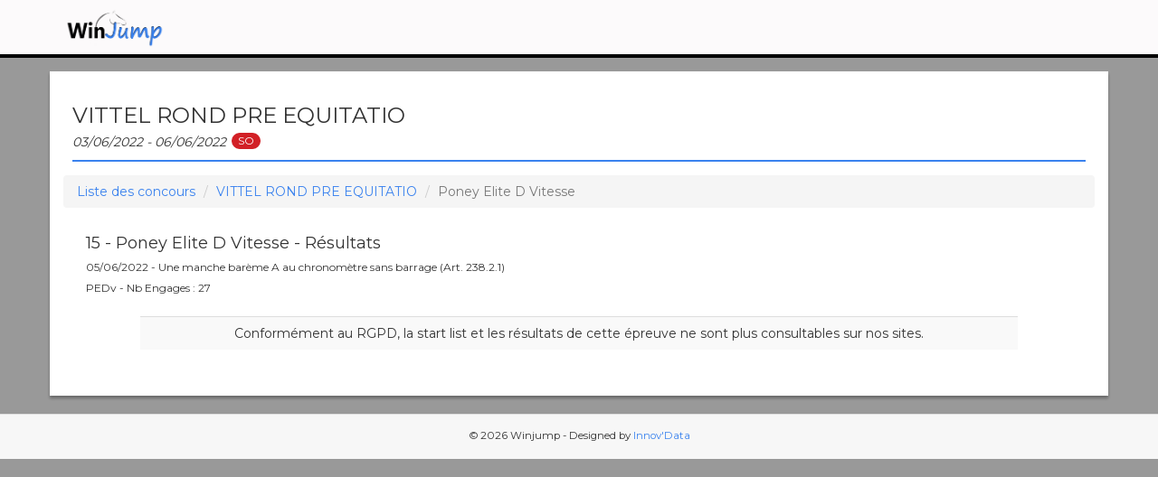

--- FILE ---
content_type: text/html; charset=UTF-8
request_url: https://results.winjump.fr/concours/7419/vittel-rond-pre-equitatio/150917/results
body_size: 2421
content:
<!DOCTYPE html>
<html>
    <head>
        <meta charset="UTF-8">
        <meta http-equiv="X-UA-Compatible" content="IE=edge">
        <meta name="viewport" content="width=device-width, initial-scale=0.8, maximum-scale=0.8,user-scalable=no">

        <title>Winjump - VITTEL ROND PRE EQUITATIO</title>
        
        <meta name="author" content="Innov' Data">
        <meta name="description" content="Winjump live website by Innov'Data">   
        
        <!-- ICONS -->
        <link rel="icon" type="image/x-icon" href="/assets/img/favicon.ico" />
        <link rel="apple-touch-icon" href="/assets/img/app-touch.png">

        <meta property="og:site_name" content="Winjump">
        <meta property="og:url" content="http://results.winjump.fr">
        <meta property="og:image" content="/assets/img/app-touch.png">

        <!-- Style -->
        <link href="https://maxcdn.bootstrapcdn.com/bootstrap/3.3.5/css/bootstrap.min.css" rel="stylesheet">
        <link rel="stylesheet" href="https://cdnjs.cloudflare.com/ajax/libs/bootstrap-select/1.12.2/css/bootstrap-select.min.css">
        <link href="/assets/css/principal.css" rel="stylesheet">
        <link href="/assets/css/fa-svg.css" rel="stylesheet">
                <link rel="preconnect" href="https://fonts.googleapis.com">
        <link rel="preconnect" href="https://fonts.gstatic.com" crossorigin>
        <link href="https://fonts.googleapis.com/css2?family=Montserrat:wght@400;700&display=swap" rel="stylesheet">        
                
        
        <!-- Global site tag (gtag.js) - Google Analytics -->
        <script async src="https://www.googletagmanager.com/gtag/js?id=UA-113182973-1"></script>
        <script>
        window.dataLayer = window.dataLayer || [];
        function gtag(){dataLayer.push(arguments);}
        gtag('js', new Date());

        gtag('config', 'UA-113182973-1');
        </script>

        <!-- Google Ad Manager -->
        <script async='async' src='https://www.googletagservices.com/tag/js/gpt.js'></script>
        <script>
        var googletag = googletag || {};
        googletag.cmd = googletag.cmd || [];
        </script>

        <script>
        googletag.cmd.push(function() {
            googletag.defineSlot('/21737251382/wj', 'fluid', 'div-gpt-ad-1544711368699-0').addService(googletag.pubads());
            googletag.pubads().enableSingleRequest();
            googletag.pubads().collapseEmptyDivs();
            googletag.enableServices();
        });
        </script>

    </head>
    <body>
        <nav class="navbar navbar-default navbar-fixed-top" role="navigation">
            <div class="container">
                <div class="navbar-header">
                                                                                    <a class="navbar-brand" href="/"><span class="dim"><img src="/assets/img/logo_wj.jpg" alt="WinJump"></span></a>
                    <span class="title-nav">Winjump</span>
                </div>
            </div>
        </nav>
        
<div class="container" style="padding:0;">
	<div class="container-body">
  	      <!-- /21737251382/wj -->
      <div id='div-gpt-ad-1544711368699-0' style="margin-left:5%;margin-right:5%;">
      <script>
      googletag.cmd.push(function() { googletag.display('div-gpt-ad-1544711368699-0'); });
      </script>
      </div>
        <h2 class="greenline">VITTEL ROND PRE EQUITATIO<br><span class="dates">03/06/2022 - 06/06/2022</span>&nbsp;<span class="badge badge-secondary" style="background-color:#d22026">SO</span></h2>
		<div class="container">
      <nav aria-label="breadcrumb">
        <ol class="breadcrumb">
          <li class="breadcrumb-item"><a href="/">Liste des concours</a></li>
          <li class="breadcrumb-item" aria-current="page"><a href="/concours/7419/vittel-rond-pre-equitatio">VITTEL ROND PRE EQUITATIO</a></li>
          <li class="breadcrumb-item active" aria-current="page">Poney Elite D Vitesse</li>
        </ol>
      </nav>
		</div>

		<div class="row" style="margin:0;">
			<div class="col-sm-6 vcenterBT">
        <h4> 15 - Poney Elite D Vitesse - Résultats</h4>
        <h6>05/06/2022 - Une manche barème A au chronomètre sans barrage (Art. 238.2.1)</h6>        <h6>PEDv - Nb Engages : 27</h6>
							</div>
			<div class="col-sm-3 text-center" style="margin-bottom:15px">
							</div>
			<div class="col-sm-3 text-center vcenterBT">
              				      			</div>			
		</div>
    <input type="hidden" id="status" value="RS" /> 
          <input type="hidden" id="epreuve" value="150917" />
        <input type="hidden" id="show" value="7419" />
    <input type="hidden" id="old-content" value="" />    
              <input type="hidden" id="template" value="winjump/rgpd.html.twig" />
        
	<div id="tableau">
      <div class="table-responsive">
        <table class="table table-striped">
          <tbody>
              <tr class="text-center">
                <td colspan="99" class="text-center"><div >Conformément au RGPD, la start list et les résultats de cette épreuve ne sont plus consultables sur nos sites.</div></td>
              </tr>
            </tbody>
        </table>
      </div>
    </div>    
        </div>
</div>
    <br>
        <div id="footer">
                <div style="text-align: center;"></div>
                <p class="bottom">© 2026 Winjump - Designed by <a href="http://innov-data.com">Innov'Data</a></p>
        </div>
    </body>
        <script src="https://code.jquery.com/jquery-3.5.1.min.js" integrity="sha256-9/aliU8dGd2tb6OSsuzixeV4y/faTqgFtohetphbbj0=" crossorigin="anonymous"></script>
        <script src="https://ajax.googleapis.com/ajax/libs/jquery/1.11.1/jquery.min.js"></script>

        <script src="https://maxcdn.bootstrapcdn.com/bootstrap/3.3.5/js/bootstrap.min.js"></script>
        <script src="https://cdnjs.cloudflare.com/ajax/libs/bootstrap-select/1.12.4/js/bootstrap-select.min.js"></script>
        <script src="/assets/js/fontawesome-all.min.js"></script>
        <script src="/bundles/fosjsrouting/js/router.js"></script>
        <script src="/js/routing?callback=fos.Router.setData"></script>
        <script src="/assets/js/winjump.js"></script>        
        <script>
    $(document).on("click", ".show-btn-indiv",function(){
        // if (playerInstances === 1) {
        //    var player = videojs("videoplayer_" + playerInstances);
        //    player.dispose();
        //    playerInstances--;
        //    $("." + idInstances[0]).remove();
        //    idInstances.pop();
        //}
        //closeMercure();
        //closeWS();
        //_goWS = false;
        if ($('#status').val() == 'LIVE'){
          closeTimerLive();
        }
        var tr = $(".res_indiv");
        tr.css("display","none");
        var target = $(this).data('target');
        $(target).css("display","table-row");
    });

    $(document).on("click", ".close-btn-indiv",function(){
        var tr = $(".res_indiv");
        tr.css("display","none");
        if ($('#status').val() == 'LIVE'){
          Live();
          activeTimerLive();
        }
    });

</script>
</html>


--- FILE ---
content_type: text/html; charset=utf-8
request_url: https://www.google.com/recaptcha/api2/aframe
body_size: 265
content:
<!DOCTYPE HTML><html><head><meta http-equiv="content-type" content="text/html; charset=UTF-8"></head><body><script nonce="9pMmGko_6If1WYm6raHd7g">/** Anti-fraud and anti-abuse applications only. See google.com/recaptcha */ try{var clients={'sodar':'https://pagead2.googlesyndication.com/pagead/sodar?'};window.addEventListener("message",function(a){try{if(a.source===window.parent){var b=JSON.parse(a.data);var c=clients[b['id']];if(c){var d=document.createElement('img');d.src=c+b['params']+'&rc='+(localStorage.getItem("rc::a")?sessionStorage.getItem("rc::b"):"");window.document.body.appendChild(d);sessionStorage.setItem("rc::e",parseInt(sessionStorage.getItem("rc::e")||0)+1);localStorage.setItem("rc::h",'1768721376316');}}}catch(b){}});window.parent.postMessage("_grecaptcha_ready", "*");}catch(b){}</script></body></html>

--- FILE ---
content_type: application/javascript
request_url: https://results.winjump.fr/assets/js/winjump.js
body_size: 349
content:
//if (window.location.href.indexOf("/live") > -1) {
  let timerLive
  if ($('#status').val() == 'LIVE'){
    $( document ).ready(function() {
      Live();
      activeTimerLive();
    }); 

    function activeTimerLive(){
      timerLive = setInterval(function() {
        Live();
      }, 15000); //30 seconds  
    }

    function closeTimerLive(){
      clearInterval(timerLive)
      timerLive = null
    }

    function Live(){
      var template = $('#template').val();
      var epreuve = $('#epreuve').val();
      var show = $('#show').val();
      var old_content = $('#old-content').val();
      if (template){
        $.ajax({
          type: "GET",
          async: false,
          url: Routing.generate('live_refresh',  {'epr_id' : epreuve, 'id' : show,'template' : template}),
          success: function(data){
            if (old_content!=data){
              $('#old-content').val(data);
              $("#tableau").empty();
              $("#tableau").append(data);
            }
          }
      });
      }
    }
  }     
